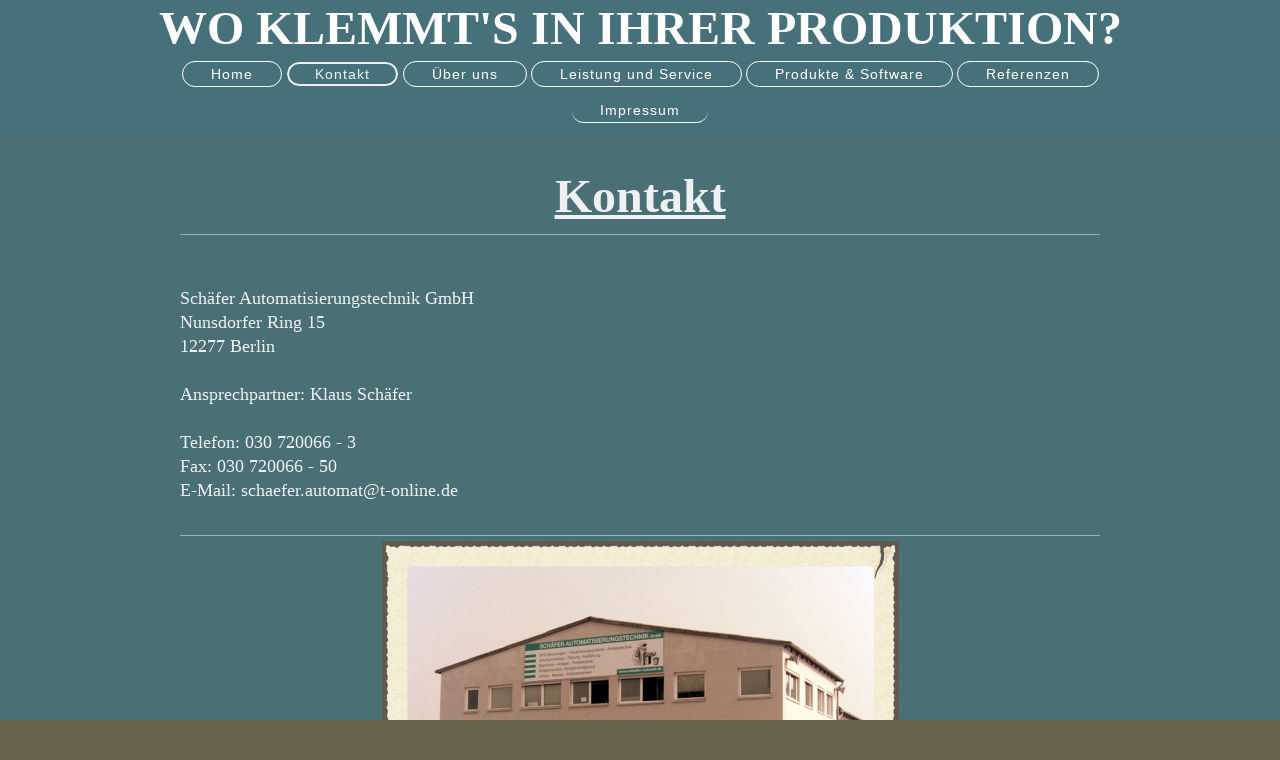

--- FILE ---
content_type: text/html; charset=UTF-8
request_url: http://www.schaefer-automat.de/kontakt/
body_size: 4615
content:
<!DOCTYPE html>
<html lang="de"  ><head prefix="og: http://ogp.me/ns# fb: http://ogp.me/ns/fb# business: http://ogp.me/ns/business#">
    <meta http-equiv="Content-Type" content="text/html; charset=utf-8"/>
    <meta name="generator" content="IONOS MyWebsite"/>
        
    <link rel="dns-prefetch" href="//cdn.website-start.de/"/>
    <link rel="dns-prefetch" href="//117.mod.mywebsite-editor.com"/>
    <link rel="dns-prefetch" href="https://117.sb.mywebsite-editor.com/"/>
    <link rel="shortcut icon" href="//cdn.website-start.de/favicon.ico"/>
        <title>Schäfer Automatisierungstechnik GmbH - Kontakt</title>
    <style type="text/css">@media screen and (max-device-width: 1024px) {.diyw a.switchViewWeb {display: inline !important;}}</style>
    <style type="text/css">@media screen and (min-device-width: 1024px) {
            .mediumScreenDisabled { display:block }
            .smallScreenDisabled { display:block }
        }
        @media screen and (max-device-width: 1024px) { .mediumScreenDisabled { display:none } }
        @media screen and (max-device-width: 568px) { .smallScreenDisabled { display:none } }
                @media screen and (min-width: 1024px) {
            .mobilepreview .mediumScreenDisabled { display:block }
            .mobilepreview .smallScreenDisabled { display:block }
        }
        @media screen and (max-width: 1024px) { .mobilepreview .mediumScreenDisabled { display:none } }
        @media screen and (max-width: 568px) { .mobilepreview .smallScreenDisabled { display:none } }</style>
    <meta name="viewport" content="width=device-width, initial-scale=1, maximum-scale=1, minimal-ui"/>

<meta name="format-detection" content="telephone=no"/>
        <meta name="keywords" content="Kontakt"/>
            <meta name="description" content="Schäfer Automatisierungstechnik GmbH, Berlin"/>
            <meta name="robots" content="index,follow"/>
        <link href="//cdn.website-start.de/templates/2127/style.css?1758547156484" rel="stylesheet" type="text/css"/>
    <link href="http://www.schaefer-automat.de/s/style/theming.css?1707139275" rel="stylesheet" type="text/css"/>
    <link href="//cdn.website-start.de/app/cdn/min/group/web.css?1758547156484" rel="stylesheet" type="text/css"/>
<link href="//cdn.website-start.de/app/cdn/min/moduleserver/css/de_DE/common,counter,shoppingbasket?1758547156484" rel="stylesheet" type="text/css"/>
    <link href="//cdn.website-start.de/app/cdn/min/group/mobilenavigation.css?1758547156484" rel="stylesheet" type="text/css"/>
    <link href="https://117.sb.mywebsite-editor.com/app/logstate2-css.php?site=408658814&amp;t=1769008410" rel="stylesheet" type="text/css"/>

<script type="text/javascript">
    /* <![CDATA[ */
var stagingMode = '';
    /* ]]> */
</script>
<script src="https://117.sb.mywebsite-editor.com/app/logstate-js.php?site=408658814&amp;t=1769008410"></script>

    <link href="//cdn.website-start.de/templates/2127/print.css?1758547156484" rel="stylesheet" media="print" type="text/css"/>
    <script type="text/javascript">
    /* <![CDATA[ */
    var systemurl = 'https://117.sb.mywebsite-editor.com/';
    var webPath = '/';
    var proxyName = '';
    var webServerName = 'www.schaefer-automat.de';
    var sslServerUrl = 'https://ssl.kundenserver.de/www.schaefer-automat.de';
    var nonSslServerUrl = 'http://www.schaefer-automat.de';
    var webserverProtocol = 'http://';
    var nghScriptsUrlPrefix = '//117.mod.mywebsite-editor.com';
    var sessionNamespace = 'DIY_SB';
    var jimdoData = {
        cdnUrl:  '//cdn.website-start.de/',
        messages: {
            lightBox: {
    image : 'Bild',
    of: 'von'
}

        },
        isTrial: 0,
        pageId: 136240    };
    var script_basisID = "408658814";

    diy = window.diy || {};
    diy.web = diy.web || {};

        diy.web.jsBaseUrl = "//cdn.website-start.de/s/build/";

    diy.context = diy.context || {};
    diy.context.type = diy.context.type || 'web';
    /* ]]> */
</script>

<script type="text/javascript" src="//cdn.website-start.de/app/cdn/min/group/web.js?1758547156484" crossorigin="anonymous"></script><script type="text/javascript" src="//cdn.website-start.de/s/build/web.bundle.js?1758547156484" crossorigin="anonymous"></script><script type="text/javascript" src="//cdn.website-start.de/app/cdn/min/group/mobilenavigation.js?1758547156484" crossorigin="anonymous"></script><script src="//cdn.website-start.de/app/cdn/min/moduleserver/js/de_DE/common,counter,shoppingbasket?1758547156484"></script>
<script type="text/javascript" src="https://cdn.website-start.de/proxy/apps/static/resource/dependencies/"></script><script type="text/javascript">
                    if (typeof require !== 'undefined') {
                        require.config({
                            waitSeconds : 10,
                            baseUrl : 'https://cdn.website-start.de/proxy/apps/static/js/'
                        });
                    }
                </script><script type="text/javascript">if (window.jQuery) {window.jQuery_1and1 = window.jQuery;}</script>

<script type="text/javascript">
//<![CDATA[
/* Deine Slideshow */
function click (e) {
  if (!e)
    e = window.event;
  if ((e.type && e.type == "contextmenu") || (e.button && e.button == 2) || (e.which && e.which == 3)) {
    if (window.opera)
      window.alert("Sorry: Diese Funktion ist deaktiviert.");
    return false;
  }
}
if (document.layers)
  document.captureEvents(Event.MOUSEDOWN);
document.onmousedown = click;
document.oncontextmenu = click;
//]]>
</script>
<script type="text/javascript">if (window.jQuery_1and1) {window.jQuery = window.jQuery_1and1;}</script>
<script type="text/javascript" src="//cdn.website-start.de/app/cdn/min/group/pfcsupport.js?1758547156484" crossorigin="anonymous"></script>    <meta property="og:type" content="business.business"/>
    <meta property="og:url" content="http://www.schaefer-automat.de/kontakt/"/>
    <meta property="og:title" content="Schäfer Automatisierungstechnik GmbH - Kontakt"/>
            <meta property="og:description" content="Schäfer Automatisierungstechnik GmbH, Berlin"/>
                <meta property="og:image" content="http://www.schaefer-automat.de/s/img/emotionheader.gif"/>
        <meta property="business:contact_data:country_name" content="Deutschland"/>
    
    <meta property="business:contact_data:locality" content="Berlin"/>
    
    <meta property="business:contact_data:email" content="schaefer.automat@t-online.de"/>
    <meta property="business:contact_data:postal_code" content="12277"/>
    <meta property="business:contact_data:phone_number" content=" 030 7200663"/>
    
    
</head>


<body class="body   cc-pagemode-default diyfeNoSidebar diy-layout-fullWidth diy-market-de_DE" data-pageid="136240" id="page-136240">
    
    <div class="diyw">
        <div class="diyweb">
<div class="diywebGutter">
<div class="diywebHeader diyfeCA diyfeCA2">

<div class="diywebHeader-item diywebMobileNavigation">

<nav id="diyfeMobileNav" class="diyfeCA diyfeCA2" role="navigation">
    <a title="Navigation aufklappen/zuklappen">Navigation aufklappen/zuklappen</a>
    <ul class="mainNav1"><li class=" hasSubNavigation"><a data-page-id="136239" href="http://www.schaefer-automat.de/" class=" level_1"><span>Home</span></a></li><li class="current hasSubNavigation"><a data-page-id="136240" href="http://www.schaefer-automat.de/kontakt/" class="current level_1"><span>Kontakt</span></a><span class="diyfeDropDownSubOpener">&nbsp;</span><div class="diyfeDropDownSubList diyfeCA diyfeCA3"><ul class="mainNav2"><li class=" hasSubNavigation"><a data-page-id="136241" href="http://www.schaefer-automat.de/kontakt/impressum/" class=" level_2"><span>Impressum</span></a><div class="diyfeDropDownSubList diyfeCA diyfeCA3"><ul class="mainNav3"></ul></div></li></ul></div></li><li class=" hasSubNavigation"><a data-page-id="136415" href="http://www.schaefer-automat.de/über-uns/" class=" level_1"><span>Über uns</span></a></li><li class=" hasSubNavigation"><a data-page-id="136426" href="http://www.schaefer-automat.de/leistung-und-service/" class=" level_1"><span>Leistung und Service</span></a></li><li class=" hasSubNavigation"><a data-page-id="140025" href="http://www.schaefer-automat.de/produkte-software/" class=" level_1"><span>Produkte &amp; Software</span></a><span class="diyfeDropDownSubOpener">&nbsp;</span><div class="diyfeDropDownSubList diyfeCA diyfeCA3"><ul class="mainNav2"><li class=" hasSubNavigation"><a data-page-id="139885" href="http://www.schaefer-automat.de/produkte-software/unsere-partner/" class=" level_2"><span>Unsere Partner</span></a></li></ul></div></li><li class=" hasSubNavigation"><a data-page-id="136432" href="http://www.schaefer-automat.de/referenzen/" class=" level_1"><span>Referenzen</span></a><span class="diyfeDropDownSubOpener">&nbsp;</span><div class="diyfeDropDownSubList diyfeCA diyfeCA3"><ul class="mainNav2"><li class=" hasSubNavigation"><a data-page-id="462170" href="http://www.schaefer-automat.de/referenzen/projektbeispiel/" class=" level_2"><span>Projektbeispiel</span></a></li><li class=" hasSubNavigation"><a data-page-id="156548" href="http://www.schaefer-automat.de/referenzen/artikel/" class=" level_2"><span>Artikel</span></a></li></ul></div></li></ul></nav>
</div>
<div class="diywebHeader-item diywebLogoArea">

    <style type="text/css" media="all">
        /* <![CDATA[ */
                .diyw #website-logo {
            text-align: center !important;
                        padding: 0px 0;
                    }
        
        
        .diyw #website-logo p.website-logo-text,
        .diyw #website-logo p.website-logo-text a.website-logo-text {
            text-align: center !important;
            font-family: 'Times New Roman', Times, serif !important;
            font-size: 48px !important;
            font-style: normal !important;
            font-weight: bold !important;
        }
        
                /* ]]> */
    </style>

    <div id="website-logo">
    
                    <p class="website-logo-text "><a href="http://www.schaefer-automat.de/" class="website-logo-text">WO KLEMMT'S IN IHRER PRODUKTION?</a>
            </p>
            </div>


</div>

<div class="diywebHeader-item diywebDesktopNavigation">
<div class="diywebMainNavigation">
<div class="webnavigation"><ul id="mainNav1" class="mainNav1"><li class="navTopItemGroup_1"><a data-page-id="136239" href="http://www.schaefer-automat.de/" class="level_1"><span>Home</span></a></li><li class="navTopItemGroup_2"><a data-page-id="136240" href="http://www.schaefer-automat.de/kontakt/" class="current level_1"><span>Kontakt</span></a></li><li class="navTopItemGroup_3"><a data-page-id="136415" href="http://www.schaefer-automat.de/über-uns/" class="level_1"><span>Über uns</span></a></li><li class="navTopItemGroup_4"><a data-page-id="136426" href="http://www.schaefer-automat.de/leistung-und-service/" class="level_1"><span>Leistung und Service</span></a></li><li class="navTopItemGroup_5"><a data-page-id="140025" href="http://www.schaefer-automat.de/produkte-software/" class="level_1"><span>Produkte &amp; Software</span></a></li><li class="navTopItemGroup_6"><a data-page-id="136432" href="http://www.schaefer-automat.de/referenzen/" class="level_1"><span>Referenzen</span></a></li></ul></div>
<div class="webnavigation"><ul id="mainNav2" class="mainNav2"><li class="navTopItemGroup_0"><a data-page-id="136241" href="http://www.schaefer-automat.de/kontakt/impressum/" class="level_2"><span>Impressum</span></a></li></ul></div>
<div class="webnavigation"></div>
</div>
</div>
</div>
</div>

<div class="diywebContent">
<div class="diywebGutter">
<div class="diywebMain">
<div class="diyfeCA diyfeCA1">

        <div id="content_area">
        	<div id="content_start"></div>
        	
        
        <div id="matrix_335571" class="sortable-matrix" data-matrixId="335571"><div class="n module-type-spacer diyfeLiveArea "> <div class="the-spacer id14189146" style="height: 30px;">
</div>
 </div><div class="n module-type-text diyfeLiveArea "> <p style="text-align: center;"><u><strong><span style="font-size:48px;">Kontakt</span></strong></u></p> </div><div class="n module-type-hr diyfeLiveArea "> <div style="padding: 0px 0px">
    <div class="hr"></div>
</div>
 </div><div class="n module-type-spacer diyfeLiveArea "> <div class="the-spacer id14189097" style="height: 46px;">
</div>
 </div><div class="n module-type-text diyfeLiveArea "> <p><span itemscope="" itemtype="http://schema.org/Organization"><span itemprop="name">Schäfer Automatisierungstechnik GmbH</span></span><br/>
<span itemscope="" itemtype="http://schema.org/Organization"><span itemprop="address" itemscope="" itemtype="http://schema.org/PostalAddress"><span itemprop="streetAddress">Nunsdorfer Ring 15</span></span></span> <br/>
<span itemscope="" itemtype="http://schema.org/Organization"><span itemprop="address" itemscope="" itemtype="http://schema.org/PostalAddress"><span itemprop="postalCode">12277</span></span></span> <span itemscope="" itemtype="http://schema.org/Organization"><span itemprop="address" itemscope="" itemtype="http://schema.org/PostalAddress"><span itemprop="addressLocality">Berlin</span></span></span></p>
<p> </p>
<p>Ansprechpartner: Klaus Schäfer</p>
<p><br/>
Telefon: 030 720066 - 3<br/>
Fax: 030 720066 - 50<br/>
E-Mail: <span itemscope="" itemtype="http://schema.org/Organization"><span itemprop="email">schaefer.automat@t-online.de</span></span></p> </div><div class="n module-type-spacer diyfeLiveArea "> <div class="the-spacer id14408646" style="height: 27px;">
</div>
 </div><div class="n module-type-hr diyfeLiveArea "> <div style="padding: 0px 0px">
    <div class="hr"></div>
</div>
 </div><div class="n module-type-imageSubtitle diyfeLiveArea "> <div class="clearover imageSubtitle" id="imageSubtitle-3670585">
    <div class="align-container align-center" style="max-width: 517px">
        <a class="imagewrapper" href="http://www.schaefer-automat.de/s/cc_images/teaserbox_3467823.jpg?t=1505381774" rel="lightbox[3670585]">
            <img id="image_3467823" src="http://www.schaefer-automat.de/s/cc_images/cache_3467823.jpg?t=1505381774" alt="" style="max-width: 517px; height:auto"/>
        </a>

        
    </div>

</div>

<script type="text/javascript">
//<![CDATA[
jQuery(function($) {
    var $target = $('#imageSubtitle-3670585');

    if ($.fn.swipebox && Modernizr.touch) {
        $target
            .find('a[rel*="lightbox"]')
            .addClass('swipebox')
            .swipebox();
    } else {
        $target.tinyLightbox({
            item: 'a[rel*="lightbox"]',
            cycle: false,
            hideNavigation: true
        });
    }
});
//]]>
</script>
 </div><div class="n module-type-hr diyfeLiveArea "> <div style="padding: 0px 0px">
    <div class="hr"></div>
</div>
 </div><div class="n module-type-imageSubtitle diyfeLiveArea "> <div class="clearover imageSubtitle" id="imageSubtitle-3671061">
    <div class="align-container align-center" style="max-width: 517px">
        <a class="imagewrapper" href="http://www.schaefer-automat.de/s/cc_images/teaserbox_3125349.jpg?t=1505381783" rel="lightbox[3671061]">
            <img id="image_3125349" src="http://www.schaefer-automat.de/s/cc_images/cache_3125349.jpg?t=1505381783" alt="" style="max-width: 517px; height:auto"/>
        </a>

        
    </div>

</div>

<script type="text/javascript">
//<![CDATA[
jQuery(function($) {
    var $target = $('#imageSubtitle-3671061');

    if ($.fn.swipebox && Modernizr.touch) {
        $target
            .find('a[rel*="lightbox"]')
            .addClass('swipebox')
            .swipebox();
    } else {
        $target.tinyLightbox({
            item: 'a[rel*="lightbox"]',
            cycle: false,
            hideNavigation: true
        });
    }
});
//]]>
</script>
 </div><div class="n module-type-button diyfeLiveArea "> <div class="module-button-container" style="text-align:center;width:100%">
    <a href="http://www.schaefer-automat.de/" class="diyfeLinkAsButton">Zurück</a></div>
 </div><div class="n module-type-remoteModule-counter diyfeLiveArea ">             <div id="modul_14188685_content"><div id="NGH14188685_" class="counter apsinth-clear">
		<div class="ngh-counter ngh-counter-skin-00new_counter01a" style="height:26px"><div class="char" style="width:14px;height:26px"></div><div class="char" style="background-position:-24px 0px;width:13px;height:26px"></div><div class="char" style="background-position:-89px 0px;width:13px;height:26px"></div><div class="char" style="background-position:-128px 0px;width:13px;height:26px"></div><div class="char" style="background-position:-128px 0px;width:13px;height:26px"></div><div class="char" style="background-position:-24px 0px;width:13px;height:26px"></div><div class="char" style="background-position:-220px 0px;width:13px;height:26px"></div></div>		<div class="apsinth-clear"></div>
</div>
</div><script>/* <![CDATA[ */var __NGHModuleInstanceData14188685 = __NGHModuleInstanceData14188685 || {};__NGHModuleInstanceData14188685.server = 'http://117.mod.mywebsite-editor.com';__NGHModuleInstanceData14188685.data_web = {"content":27002};var m = mm[14188685] = new Counter(14188685,18671,'counter');if (m.initView_main != null) m.initView_main();/* ]]> */</script>
         </div><div class="n module-type-text diyfeLiveArea "> <p>Haftungshinweis: Trotz sorgfältiger inhaltlicher Kontrolle übernehmen wir keine Haftung für die Inhalte externer Links.</p>
<p>Für den Inhalt der verlinkten Seiten sind ausschließlich deren Betreiber verantwortlich.</p> </div></div>
        
        
        </div>
</div>
</div>
<div class="diywebSecondary diyfeCA diyfeCA3">
<div class="diywebGutter">

</div>

</div>
</div>
</div>


<div class="diywebGutter">
<div class="diywebFooter diyfeCA diyfeCA4">
<div class="diywebGutter">
<div id="contentfooter">
    <div class="leftrow">
                        <a rel="nofollow" href="javascript:window.print();">
                    <img class="inline" height="14" width="18" src="//cdn.website-start.de/s/img/cc/printer.gif" alt=""/>
                    Druckversion                </a> <span class="footer-separator">|</span>
                <a href="http://www.schaefer-automat.de/sitemap/">Sitemap</a>
                        <br/> © Schäfer Automatisierungstechnik GmbH
            </div>
    <script type="text/javascript">
        window.diy.ux.Captcha.locales = {
            generateNewCode: 'Neuen Code generieren',
            enterCode: 'Bitte geben Sie den Code ein'
        };
        window.diy.ux.Cap2.locales = {
            generateNewCode: 'Neuen Code generieren',
            enterCode: 'Bitte geben Sie den Code ein'
        };
    </script>
    <div class="rightrow">
                <p><a class="diyw switchViewWeb" href="javascript:switchView('desktop');">Webansicht</a><a class="diyw switchViewMobile" href="javascript:switchView('mobile');">Mobile-Ansicht</a></p>
                <span class="loggedin">
            <a rel="nofollow" id="logout" href="https://117.sb.mywebsite-editor.com/app/cms/logout.php">Logout</a> <span class="footer-separator">|</span>
            <a rel="nofollow" id="edit" href="https://117.sb.mywebsite-editor.com/app/408658814/136240/">Seite bearbeiten</a>
        </span>
    </div>
</div>


</div>
</div>
</div>
</div>
    </div>

    
    </body>


<!-- rendered at Sat, 22 Nov 2025 12:23:11 +0100 -->
</html>


--- FILE ---
content_type: text/css; charset=utf-8
request_url: http://cdn.website-start.de/templates/2127/style.css?1758547156484
body_size: 2174
content:
.diyw article,
.diyw aside,
.diyw details,
.diyw figcaption,
.diyw figure,
.diyw footer,
.diyw header,
.diyw hgroup,
.diyw main,
.diyw nav,
.diyw section,
.diyw
summary{display:block}.diyw audio,
.diyw canvas,
.diyw
video{display:inline-block}.diyw audio:not([controls]){display:none;height:0}.diyw [hidden]{display:none}html{-webkit-text-size-adjust:100%;-ms-text-size-adjust:100%}body{margin:0;height:100%}.diyw
.diyweb{line-height:1.35;-webkit-font-smoothing:antialiased;text-rendering:optimizeLegibility;white-space:normal;word-wrap:break-word}.diyw a:focus{outline:thin dotted}.diyw a:active,
.diyw a:hover{outline:0}.diyw
h1{margin:0.67em 0}.diyw abbr[title]{border-bottom:1px dotted}.diyw b,
.diyw
strong{font-weight:bold}.diyw
dfn{font-style:italic}.diyw
hr{-moz-box-sizing:content-box;box-sizing:content-box;height:0}.diyw
mark{background:#ff0;color:#000}.diyw code,
.diyw kbd,
.diyw pre,
.diyw
samp{font-family:monospace,serif;font-size:1em}.diyw
pre{white-space:pre-wrap}.diyw
q{quotes:"\201C" "\201D" "\2018" "\2019"}.diyw
small{font-size:80%}.diyw sub,
.diyw
sup{font-size:75%;line-height:0;position:relative;vertical-align:baseline}.diyw
sup{top:-0.5em}.diyw
sub{bottom:-0.25em}.diyw
img{border:0}.diyw svg:not(:root){overflow:hidden}.diyw
figure{margin:0}.diyw
fieldset{border:1px
solid #c0c0c0;margin:0
2px;padding:0.35em 0.625em 0.75em}.diyw
legend{border:0;padding:0}.diyw button,
.diyw input,
.diyw select,
.diyw
textarea{font-family:inherit;font-size:100%;margin:0}.diyw button,
.diyw
input{line-height:normal}.diyw button,
.diyw
select{text-transform:none}.diyw button,
html .diyw input[type="button"],
.diyw input[type="reset"],
.diyw input[type="submit"]{-webkit-appearance:button;cursor:pointer}.diyw button[disabled],
html .diyw input[disabled]{cursor:default}.diyw input[type="checkbox"],
.diyw input[type="radio"]{box-sizing:border-box;padding:0}.diyw input[type="search"]{-webkit-appearance:textfield;-moz-box-sizing:content-box;-webkit-box-sizing:content-box;box-sizing:content-box}.diyw input[type="search"]::-webkit-search-cancel-button,
.diyw input[type="search"]::-webkit-search-decoration{-webkit-appearance:none}.diyw button::-moz-focus-inner,
.diyw input::-moz-focus-inner{border:0;padding:0}.diyw
textarea{overflow:auto;vertical-align:top}.diyw
table{border-collapse:collapse;border-spacing:0}.diyw
p{margin:1em
0}.diyw
div.n{margin:0;padding:0
!important}.diyw
div.hr{border-bottom-style:dotted;border-bottom-width:1px;border-color:#ccc;height:1px}.diyw
.diyweb{line-height:1.35;padding-bottom:30px;margin-bottom:-30px;-webkit-font-smoothing:antialiased;text-rendering:optimizeLegibility}.diyw
.diyweb{-webkit-text-size-adjust:auto;overflow:hidden}.diyw
.diyweb{position:relative;overflow:hidden}.diyw .diyweb>div{overflow:hidden}.diyw .diyfeModGridStyleTeaser
div.diyfeModGridElement{padding:0;overflow:hidden}.diyw
.diyfeModGridContent{position:relative}.diyw .diywebMainNavigation
a{display:block;text-decoration:none}.diyw .diywebMainNavigation a,
.diyw #diywebAppContainer1st .estore_productCount,
.diyw #diywebAppContainer1st
.estore_text{letter-spacing:1px}body.diyfeNoSidebar .diyw
.diywebSecondary{}.diyw
.diywebGutter{padding:0}.diyw .diywebFooter
.diywebGutter{padding:0
15px}.diyw .diywebMainNavigation #mainNav1,
.diyw .diywebMainNavigation #mainNav2,
.diyw .diywebMainNavigation
#mainNav3{clear:left;float:left;left:50%;list-style:outside none none;margin:0;max-width:100%;padding:0;position:relative;text-align:center}.diyw .diywebMainNavigation
li{display:block;float:left;list-style:outside none none;margin:1px
2px 11px;padding:0;position:relative;right:50%}.diyw .diywebMainNavigation a span,
.diyw
.diyfeLinkAsButton{display:block;padding: .2em 2em !important;text-align:center}.diyw .diywebMainNavigation #mainNav1 a span,
.diyw
.diyfeLinkAsButton{border:solid 1px;border-radius:1em !important}.diyw .diywebMainNavigation #mainNav1 a.current span,
.diyw .diywebMainNavigation #mainNav1 a:hover
span{box-shadow:0 0 0 2px inset}.diyw .diywebMainNavigation #mainNav2 a.current span,
.diyw .diywebMainNavigation #mainNav2 a:hover
span{box-shadow:0 0 0 2px inset;border:none}.diyw .diywebMainNavigation #mainNav2 a
span{border-bottom:solid 1px;border-radius:1em}.diyw .diywebMainNavigation #mainNav3 a
span{border-radius:1em}body.diyfeSidebarLeft .diyw
.diywebSecondary{float:left;width:25%}body.diyfeSidebarLeft .diyw
.diywebMain{float:right;width:75%}body.diyfeSidebarRight .diyw
.diywebMain{float:left;width:75%}body.diyfeSidebarRight .diyw
.diywebSecondary{float:right;width:25%}body.diyfeSidebarRight .diyw .diywebSecondary .diywebGutter,
body.diyfeSidebarLeft .diyw .diywebSecondary
.diywebGutter{margin:0
auto;padding:48px}body.diyfeSidebarRight .diyw .diywebMainNavigation .webnavigation ul,
body.diyfeSidebarLeft .diyw .diywebMainNavigation .webnavigation ul,
body.diyfeSidebarRight .diyw .diywebMainNavigation #navi_user_1 ul,
body.diyfeSidebarLeft .diyw .diywebMainNavigation #navi_user_1 ul,
body.diyfeSidebarRight .diyw .diywebMainNavigation #navi_user_2 ul,
body.diyfeSidebarLeft .diyw .diywebMainNavigation #navi_user_2 ul,
body.diyfeSidebarRight .diyw .diywebMainNavigation #navi_user_3 ul,
body.diyfeSidebarLeft .diyw .diywebMainNavigation #navi_user_3
ul{left:1% !important;text-align:left !important}body.diyfeSidebarRight .diyw .diywebMainNavigation .webnavigation ul li,
body.diyfeSidebarLeft .diyw .diywebMainNavigation .webnavigation ul li,
body.diyfeSidebarRight .diyw .diywebMainNavigation #navi_user_1 ul li,
body.diyfeSidebarLeft .diyw .diywebMainNavigation #navi_user_1 ul li,
body.diyfeSidebarRight .diyw .diywebMainNavigation #navi_user_2 ul li,
body.diyfeSidebarLeft .diyw .diywebMainNavigation #navi_user_2 ul li,
body.diyfeSidebarRight .diyw .diywebMainNavigation #navi_user_3 ul li,
body.diyfeSidebarLeft .diyw .diywebMainNavigation #navi_user_3 ul
li{right:auto !important}@media only screen and (max-width: 767px){.diyw .diywebMain,
.diyw
.diywebSecondary{float:none !important;width:100% !important}.diyw
.diywebDesktopNavigation{display:none}body.diyfeSidebarRight .diyw .diywebSecondary .diywebGutter,
body.diyfeSidebarLeft .diyw .diywebSecondary
.diywebGutter{max-width:none}}.diyw
.diywebHeader{display:-webkit-box;display:-moz-box;display:-ms-flexbox;display:-webkit-flex;display:flex;-webkit-box-direction:normal;-moz-box-direction:normal;-webkit-box-orient:vertical;-moz-box-orient:vertical;-webkit-flex-direction:column;-ms-flex-direction:column;flex-direction:column;-webkit-flex-wrap:nowrap;-ms-flex-wrap:nowrap;flex-wrap:nowrap;-webkit-box-pack:start;-moz-box-pack:start;-webkit-justify-content:flex-start;-ms-flex-pack:start;justify-content:flex-start;-webkit-align-content:stretch;-ms-flex-line-pack:stretch;align-content:stretch;-webkit-box-align:start;-moz-box-align:start;-webkit-align-items:flex-start;-ms-flex-align:start;align-items:flex-start}.diyw .diywebHeader-item{-webkit-box-flex:0;-moz-box-flex:0;-webkit-flex:0 1 auto;-ms-flex:0 1 auto;flex:0 1 auto;-webkit-align-self:auto;-ms-flex-item-align:auto;align-self:auto;width:100%}.diyw .diywebHeader-item:nth-child(1){-webkit-box-ordinal-group:1;-moz-box-ordinal-group:1;-webkit-order:1;-ms-flex-order:1;order:1}.diyw .diywebHeader-item:nth-child(2){-webkit-box-ordinal-group:2;-moz-box-ordinal-group:2;-webkit-order:2;-ms-flex-order:2;order:2}.diyw .diywebHeader-item:nth-child(3){-webkit-box-ordinal-group:3;-moz-box-ordinal-group:3;-webkit-order:3;-ms-flex-order:3;order:3}.diyw .diywebHeader-item:nth-child(4){-webkit-box-ordinal-group:4;-moz-box-ordinal-group:4;-webkit-order:4;-ms-flex-order:4;order:4}.diyw .diyweb .diywebMain
.diyfeLiveArea{max-width:920px;margin:0
auto;-moz-box-sizing:border-box;-webkit-box-sizing:border-box;box-sizing:border-box}@media only screen and (max-width: 996px){.diyw .diyweb .diywebMain
.diyfeLiveArea{margin:0
48px}}@media only screen and (max-width: 1330px){body.diyfeSidebarRight .diyw .diywebMain .diyfeLiveArea,
body.diyfeSidebarLeft .diyw .diywebMain
.diyfeLiveArea{margin:0
48px}}.diyw
.diywebFooter{padding:20px
0}.diyw
.diyfeModGridGroup{margin:0
-15px}.diyw
.diyfeModGridGroup.diyfeModGridStyleTeaser{margin:0}.diyw
.diywebMainNavigation{padding-top:5px}.diyw .diyweb .diyfeModGridGroup
.diyfeLiveArea{margin:0
!important;max-width:none}.diyw .diywebDesktopNavigation .webnavigation,
.diyw .diywebDesktopNavigation #navi_user_3
.diyw .diywebDesktopNavigation #navi_user_2
.diyw .diywebDesktopNavigation
#navi_user_1{overflow:hidden;clear:both}.diyw .diyweb .module-type-section .section-wrapper
.diyfeLinkAsButton{color:inherit !important;border-color:inherit !important}